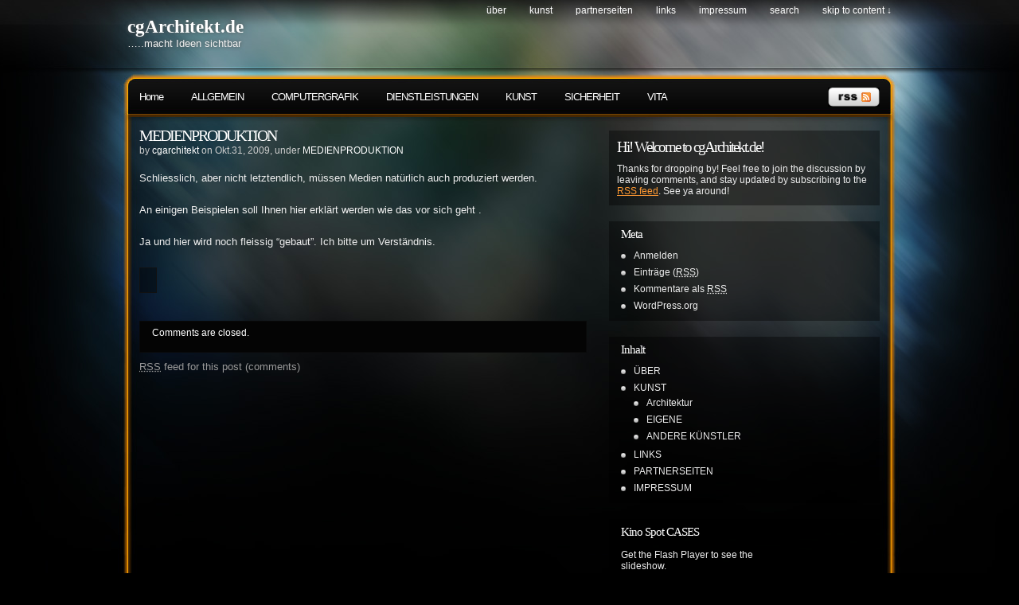

--- FILE ---
content_type: text/html; charset=UTF-8
request_url: http://www.cgarchitekt.de/wp/?p=136
body_size: 5083
content:
<!DOCTYPE html PUBLIC "-//W3C//DTD XHTML 1.0 Transitional//EN"
"http://www.w3.org/TR/xhtml1/DTD/xhtml1-transitional.dtd">

<html xmlns="http://www.w3.org/1999/xhtml" xml:lang="en" lang="en">

<head>
<meta http-equiv="Content-Type" content="text/html; charset=UTF-8"  />
<title>MEDIENPRODUKTION &laquo;  cgArchitekt.de</title>
<meta name="generator" content="WordPress 2.8.5" />
<meta name="robots" content="follow, all" />
<link rel="stylesheet" href="http://www.cgarchitekt.de/wp/wp-content/themes/pixel/style.css" type="text/css" media="screen" />
<link rel="alternate" type="application/rss+xml" title="cgArchitekt.de RSS Feed" href="http://www.cgarchitekt.de/wp/?feed=rss2" />
<link rel="pingback" href="http://www.cgarchitekt.de/wp/xmlrpc.php" />

<!-- this product is released under General Public License. Please see the attached file for details. You can also find details about the license at http://www.opensource.org/licenses/gpl-license.php -->

<!--[if lt IE 8]>
<link href="http://www.cgarchitekt.de/wp/wp-content/themes/pixel/ie.css" rel="stylesheet" type="text/css" />
<![endif]-->

<!--[if lt IE 7]>
<link href="http://www.cgarchitekt.de/wp/wp-content/themes/pixel/ie6.css" rel="stylesheet" type="text/css" />
<script src="http://ie7-js.googlecode.com/svn/version/2.0(beta3)/IE7.js" type="text/javascript"></script>
<![endif]-->

<link rel='stylesheet' id='NextGEN-css'  href='http://www.cgarchitekt.de/wp/wp-content/plugins/nextgen-gallery/css/nggallery.css?ver=1.0.0' type='text/css' media='screen' />
<link rel='stylesheet' id='thickbox-css'  href='http://www.cgarchitekt.de/wp/wp-includes/js/thickbox/thickbox.css?ver=20090514' type='text/css' media='all' />
<script type='text/javascript' src='http://www.cgarchitekt.de/wp/wp-content/themes/pixel/js/sfhover.js?ver=2.8.5'></script>
<script type='text/javascript' src='http://www.cgarchitekt.de/wp/wp-includes/js/jquery/jquery.js?ver=1.3.2'></script>
<script type='text/javascript' src='http://www.cgarchitekt.de/wp/wp-includes/js/swfobject.js?ver=2.1'></script>
<link rel="EditURI" type="application/rsd+xml" title="RSD" href="http://www.cgarchitekt.de/wp/xmlrpc.php?rsd" />
<link rel="wlwmanifest" type="application/wlwmanifest+xml" href="http://www.cgarchitekt.de/wp/wp-includes/wlwmanifest.xml" /> 
<link rel='index' title='cgArchitekt.de' href='http://www.cgarchitekt.de/wp' />
<link rel='start' title='cgArchitekt Horst Heberle trifft TD Karin Cooper von ILM' href='http://www.cgarchitekt.de/wp/?p=8' />
<link rel='prev' title='MEDIENMANAGEMENT' href='http://www.cgarchitekt.de/wp/?p=134' />
<link rel='next' title='MEDIENPLANUNG' href='http://www.cgarchitekt.de/wp/?p=138' />
<meta name="generator" content="WordPress 2.8.5" />
<script type="text/javascript" src="http://www.cgarchitekt.de/wp/wp-content/plugins/flash-video-player/swfobject.js"></script>

<!-- Start Of Script Generated By WP-PageNavi 2.11 -->
<link rel="stylesheet" href="http://www.cgarchitekt.de/wp/wp-content/plugins/pagenavi/pagenavi-css.css" type="text/css" media="screen" />
<!-- End Of Script Generated By WP-PageNavi 2.11 -->
<link id='MediaRSS' rel='alternate' type='application/rss+xml' title='NextGEN Gallery RSS Feed' href='http://www.cgarchitekt.de/wp/wp-content/plugins/nextgen-gallery/xml/media-rss.php' />

<meta name='NextGEN' content='1.3.6' />
</head>

<body>
<div id="wrapper">

<div id="header">

<div id="topright">
<ul>
  <li class="page_item page-item-7"><a href="http://www.cgarchitekt.de/wp/?page_id=7" title="ÜBER">ÜBER</a></li>
<li class="page_item page-item-4"><a href="http://www.cgarchitekt.de/wp/?page_id=4" title="KUNST">KUNST</a></li>
<li class="page_item page-item-6"><a href="http://www.cgarchitekt.de/wp/?page_id=6" title="PARTNERSEITEN">PARTNERSEITEN</a></li>
<li class="page_item page-item-151"><a href="http://www.cgarchitekt.de/wp/?page_id=151" title="LINKS">LINKS</a></li>
<li class="page_item page-item-2"><a href="http://www.cgarchitekt.de/wp/?page_id=2" title="IMPRESSUM">IMPRESSUM</a></li>
  <li><a href="#searchform">search</a></li>
  <li><a href="#main">skip to content &darr;</a></li>
</ul>
</div>
<div class="cleared"></div>

<div id="logo">
<h1><a href="http://www.cgarchitekt.de/wp">cgArchitekt.de</a></h1>
<span>&#8230;..macht Ideen sichtbar</span>
</div>

</div> <!-- Closes header -->



<div id="catnav">
<div id="toprss"><a href="http://www.cgarchitekt.de/wp/?feed=rss2"><img src="http://www.cgarchitekt.de/wp/wp-content/themes/pixel/images/rss-trans.png" alt="cgArchitekt.de" width="65" height="24" /></a></div> <!-- Closes toprss -->
<ul id="nav">
  <li><a href="http://www.cgarchitekt.de/wp">Home</a></li>
  	<li class="cat-item cat-item-1"><a href="http://www.cgarchitekt.de/wp/?cat=1" title="Alle unter ALLGEMEIN abgelegten Artikel ansehen">ALLGEMEIN</a>
</li>
	<li class="cat-item cat-item-7"><a href="http://www.cgarchitekt.de/wp/?cat=7" title="Alle unter COMPUTERGRAFIK abgelegten Artikel ansehen">COMPUTERGRAFIK</a>
<ul class='children'>
	<li class="cat-item cat-item-9"><a href="http://www.cgarchitekt.de/wp/?cat=9" title="Alle unter 3D abgelegten Artikel ansehen">3D</a>
</li>
</ul>
</li>
	<li class="cat-item cat-item-18"><a href="http://www.cgarchitekt.de/wp/?cat=18" title="Alle unter DIENSTLEISTUNGEN abgelegten Artikel ansehen">DIENSTLEISTUNGEN</a>
<ul class='children'>
	<li class="cat-item cat-item-19"><a href="http://www.cgarchitekt.de/wp/?cat=19" title="Alle unter MEDIENBERATUNG abgelegten Artikel ansehen">MEDIENBERATUNG</a>
</li>
	<li class="cat-item cat-item-22"><a href="http://www.cgarchitekt.de/wp/?cat=22" title="Alle unter MEDIENMANAGEMENT abgelegten Artikel ansehen">MEDIENMANAGEMENT</a>
</li>
	<li class="cat-item cat-item-20"><a href="http://www.cgarchitekt.de/wp/?cat=20" title="Alle unter MEDIENPLANUNG abgelegten Artikel ansehen">MEDIENPLANUNG</a>
</li>
	<li class="cat-item cat-item-21"><a href="http://www.cgarchitekt.de/wp/?cat=21" title="Alle unter MEDIENPRODUKTION abgelegten Artikel ansehen">MEDIENPRODUKTION</a>
</li>
</ul>
</li>
	<li class="cat-item cat-item-4"><a href="http://www.cgarchitekt.de/wp/?cat=4" title="Alle unter KUNST abgelegten Artikel ansehen">KUNST</a>
</li>
	<li class="cat-item cat-item-6"><a href="http://www.cgarchitekt.de/wp/?cat=6" title="Alle unter SICHERHEIT abgelegten Artikel ansehen">SICHERHEIT</a>
</li>
	<li class="cat-item cat-item-10"><a href="http://www.cgarchitekt.de/wp/?cat=10" title="Alle unter VITA abgelegten Artikel ansehen">VITA</a>
<ul class='children'>
	<li class="cat-item cat-item-11"><a href="http://www.cgarchitekt.de/wp/?cat=11" title="wie alles begann">1. ONCE UPON A TIME</a>
</li>
	<li class="cat-item cat-item-12"><a href="http://www.cgarchitekt.de/wp/?cat=12" title="Alle unter 2. DIPLOMA THESIS abgelegten Artikel ansehen">2. DIPLOMA THESIS</a>
</li>
	<li class="cat-item cat-item-14"><a href="http://www.cgarchitekt.de/wp/?cat=14" title="Alle unter 3. PLAY abgelegten Artikel ansehen">3. PLAY</a>
</li>
</ul>
</li>
</ul>
</div> <!-- Closes catnav -->

<div class="cleared"></div>

<div id="main">

<div id="contentwrapper">


<div class="topPost">
  <h2 class="topTitle"><a href="http://www.cgarchitekt.de/wp/?p=136">MEDIENPRODUKTION</a></h2>
  <p class="topMeta">by <a href="http://www.cgarchitekt.de/wp/?author=2" title="Artikel von cgarchitekt">cgarchitekt</a> on Okt.31, 2009, under <a href="http://www.cgarchitekt.de/wp/?cat=21" title="Alle Artikel in MEDIENPRODUKTION ansehen" rel="category">MEDIENPRODUKTION</a></p>
  <div class="topContent"><p>Schliesslich, aber nicht letztendlich, müssen Medien natürlich auch produziert werden.</p>
<p>An einigen Beispielen soll Ihnen hier erklärt werden wie das vor sich geht .</p>
<p>Ja und hier wird noch fleissig &#8220;gebaut&#8221;. Ich bitte um Verständnis.</p>
</div>
  <div class="cleared"></div>
  <span class="linkpages"></span><div class="cleared"></div>
  <span class="topTags"></span><div class="cleared"></div>
</div> <!-- Closes topPost -->
<br/><small></small>

<div id="comments">
<!-- WP 2.7 and above -->
	<p class="nocomments">Comments are closed.</p>
	 

</div> <!-- Closes Comment -->

<div id="extrastuff">
<span id="rssleft"><a href='http://www.cgarchitekt.de/wp/?feed=rss2&amp;p=136'><abbr title="Really Simple Syndication">RSS</abbr> feed for this post (comments)</a></span>

<span id="trackright"></span>
<div class="cleared"></div>
</div>



</div> <!-- Closes contentwrapper-->


<div id="sidebars">

<div id="sidebar_full">
<ul>

 <li>
<div id="welcome">


<h2>Hi! Welcome to cgArchitekt.de!</h2><p>Thanks for dropping by! Feel free to join the discussion by leaving comments, and stay updated by subscribing to the <a href='http://www.cgarchitekt.de/wp/?feed=rss2'>RSS feed</a>. See ya around!</p>




</div><!-- Closes welcome --> </li>

<li id="meta-2" class="sidebaritem widget_meta"><div class="sidebarbox"><h2 class="widgettitle">Meta</h2>			<ul>
						<li><a href="http://www.cgarchitekt.de/wp/wp-login.php">Anmelden</a></li>
			<li><a href="http://www.cgarchitekt.de/wp/?feed=rss2" title="Abonniere diese Seite via RSS 2.0">Einträge (<abbr title="Really Simple Syndication">RSS</abbr>)</a></li>
			<li><a href="http://www.cgarchitekt.de/wp/?feed=comments-rss2" title="Die neuesten Kommentare zu allen Beiträgen als RSS">Kommentare als <abbr title="Really Simple Syndication">RSS</abbr></a></li>
			<li><a href="http://wordpress.org/" title="Powered by WordPress - die zeitgemäße Plattform zum Veröffentlichen persönlicher Artikel.">WordPress.org</a></li>
						</ul>
</div></li><li id="pages-3" class="sidebaritem widget_pages"><div class="sidebarbox"><h2 class="widgettitle">Inhalt</h2>		<ul>
			<li class="page_item page-item-7"><a href="http://www.cgarchitekt.de/wp/?page_id=7" title="ÜBER">ÜBER</a></li>
<li class="page_item page-item-4"><a href="http://www.cgarchitekt.de/wp/?page_id=4" title="KUNST">KUNST</a>
<ul>
	<li class="page_item page-item-363"><a href="http://www.cgarchitekt.de/wp/?page_id=363" title="Architektur">Architektur</a></li>
	<li class="page_item page-item-162"><a href="http://www.cgarchitekt.de/wp/?page_id=162" title="EIGENE">EIGENE</a></li>
	<li class="page_item page-item-164"><a href="http://www.cgarchitekt.de/wp/?page_id=164" title="ANDERE KÜNSTLER">ANDERE KÜNSTLER</a></li>
</ul>
</li>
<li class="page_item page-item-151"><a href="http://www.cgarchitekt.de/wp/?page_id=151" title="LINKS">LINKS</a></li>
<li class="page_item page-item-6"><a href="http://www.cgarchitekt.de/wp/?page_id=6" title="PARTNERSEITEN">PARTNERSEITEN</a></li>
<li class="page_item page-item-2"><a href="http://www.cgarchitekt.de/wp/?page_id=2" title="IMPRESSUM">IMPRESSUM</a></li>
		</ul>
		</div></li><li id="slideshow" class="sidebaritem widget_slideshow"><div class="sidebarbox"><h2 class="widgettitle">Kino Spot CASES</h2>
<div class="ngg-widget-slideshow" id="sbsl2_1" style="width:220px; height:150px;">
<a href="http://www.macromedia.com/go/getflashplayer">Get the Flash Player</a> to see the slideshow.
</div>
<script type="text/javascript" defer="defer">
<!--
//<![CDATA[
var sbsl2_1 = {
	params : {
		wmode : "opaque"},
	flashvars : {
		file : "http://www.cgarchitekt.de/wp/wp-content/plugins/nextgen-gallery/xml/imagerotator.php?gid=2",
		shownavigation : "false",
		rotatetime : "10",
		backcolor : "0x000000",
		frontcolor : "0xFFFFFF",
		lightcolor : "0xCC0000",
		width : "220",
		height : "150"},
	attr : {
		styleclass : "slideshow-widget"},
	start : function() {
		swfobject.embedSWF("http://www.cgarchitekt.de/wp/wp-content/uploads/imagerotator.swf", "sbsl2_1", "220", "150", "7.0.0", false, this.flashvars, this.params , this.attr );
	}
}
sbsl2_1.start();
//]]>
-->
</script></div></li>
</ul>
</div><!-- Closes Sidebar_full -->


<div id="sidebar_left">
<ul>
<li id="calendar-2" class="sidebaritem widget_calendar"><div class="sidebarbox"><h2 class="widgettitle">Kalender</h2><div id="calendar_wrap"><table id="wp-calendar" summary="Kalender">
	<caption>Januar 2026</caption>
	<thead>
	<tr>
		<th abbr="Montag" scope="col" title="Montag">M</th>
		<th abbr="Dienstag" scope="col" title="Dienstag">D</th>
		<th abbr="Mittwoch" scope="col" title="Mittwoch">M</th>
		<th abbr="Donnerstag" scope="col" title="Donnerstag">D</th>
		<th abbr="Freitag" scope="col" title="Freitag">F</th>
		<th abbr="Samstag" scope="col" title="Samstag">S</th>
		<th abbr="Sonntag" scope="col" title="Sonntag">S</th>
	</tr>
	</thead>

	<tfoot>
	<tr>
		<td abbr="Dezember" colspan="3" id="prev"><a href="http://www.cgarchitekt.de/wp/?m=200912" title="Zeige Artikel für Dezember 2009">&laquo; Dez</a></td>
		<td class="pad">&nbsp;</td>
		<td colspan="3" id="next" class="pad">&nbsp;</td>
	</tr>
	</tfoot>

	<tbody>
	<tr>
		<td colspan="3" class="pad">&nbsp;</td><td>1</td><td>2</td><td>3</td><td>4</td>
	</tr>
	<tr>
		<td>5</td><td>6</td><td>7</td><td>8</td><td>9</td><td id="today">10</td><td>11</td>
	</tr>
	<tr>
		<td>12</td><td>13</td><td>14</td><td>15</td><td>16</td><td>17</td><td>18</td>
	</tr>
	<tr>
		<td>19</td><td>20</td><td>21</td><td>22</td><td>23</td><td>24</td><td>25</td>
	</tr>
	<tr>
		<td>26</td><td>27</td><td>28</td><td>29</td><td>30</td><td>31</td>
		<td class="pad" colspan="1">&nbsp;</td>
	</tr>
	</tbody>
	</table></div></div></li><li id="categories-3" class="sidebaritem widget_categories"><div class="sidebarbox"><h2 class="widgettitle">Kategorien</h2><select name='cat' id='cat' class='postform' >
	<option value='-1'>Kategorie auswählen</option>
	<option class="level-0" value="1">ALLGEMEIN</option>
	<option class="level-0" value="7">COMPUTERGRAFIK</option>
	<option class="level-1" value="9">&nbsp;&nbsp;&nbsp;3D</option>
	<option class="level-0" value="18">DIENSTLEISTUNGEN</option>
	<option class="level-1" value="19">&nbsp;&nbsp;&nbsp;MEDIENBERATUNG</option>
	<option class="level-1" value="22">&nbsp;&nbsp;&nbsp;MEDIENMANAGEMENT</option>
	<option class="level-1" value="20">&nbsp;&nbsp;&nbsp;MEDIENPLANUNG</option>
	<option class="level-1" value="21">&nbsp;&nbsp;&nbsp;MEDIENPRODUKTION</option>
	<option class="level-0" value="4">KUNST</option>
	<option class="level-0" value="6">SICHERHEIT</option>
	<option class="level-0" value="10">VITA</option>
	<option class="level-1" value="11">&nbsp;&nbsp;&nbsp;1. ONCE UPON A TIME</option>
	<option class="level-1" value="12">&nbsp;&nbsp;&nbsp;2. DIPLOMA THESIS</option>
	<option class="level-1" value="14">&nbsp;&nbsp;&nbsp;3. PLAY</option>
</select>

<script type='text/javascript'>
/* <![CDATA[ */
	var dropdown = document.getElementById("cat");
	function onCatChange() {
		if ( dropdown.options[dropdown.selectedIndex].value > 0 ) {
			location.href = "http://www.cgarchitekt.de/wp/?cat="+dropdown.options[dropdown.selectedIndex].value;
		}
	}
	dropdown.onchange = onCatChange;
/* ]]> */
</script>

</div></li></ul>

</div> <!-- Closes Sidebar_left -->

<div id="sidebar_right">

<ul>

<li>
<div class="sidebarbox">
<h2>Meta</h2>
<ul>
    <li><a href="http://www.cgarchitekt.de/wp/wp-login.php">Anmelden</a></li>
  <li><a href="http://validator.w3.org/check/referer" title="This page validates as XHTML 1.0 Transitional">Valid <abbr title="eXtensible HyperText Markup Language">XHTML</abbr></a></li>
  </ul>
</div>
</li>

</ul>

</div> <!-- Closes Sidebar_right -->


<div class="cleared"></div>
</div> <!-- Closes Sidebars --><div class="cleared"></div>

</div><!-- Closes Main -->


<div id="morefoot">

<div class="col1">
<h3>Looking for something?</h3>
<p>Use the form below to search the site:</p>
<form method="get" id="searchform" action="http://www.cgarchitekt.de/wp/">
<p>
<input type="text" value="Search keywords" name="s" id="searchbox" onfocus="this.value=''"/>
<input type="submit" class="submitbutton" value="Find it" />
</p>
</form><p>Still not finding what you're looking for? Drop a comment on a post or contact us so we can take care of it!</p>
</div>

<div class="col2">
<h3>Blogroll</h3><p>A few highly recommended websites...</p><ul><li><a href="http://www.cases.lu" rel="friend met colleague neighbor" title="CASES Cyberworld Awareness Security Enhancement Structures" target="_blank">Sicherheit in der Informationstechnologie</a></li>
<li><a href="http://www.bee-secure.lu" rel="contact met co-worker colleague neighbor" target="_blank">Sicherheit in der Informationstechnologie</a></li>
</ul>
</div>

<div class="col3">
<h3>Archives</h3><p>All entries, chronologically...</p><ul>	<li><a href='http://www.cgarchitekt.de/wp/?m=200912' title='Dezember 2009'>Dezember 2009</a></li>
	<li><a href='http://www.cgarchitekt.de/wp/?m=200911' title='November 2009'>November 2009</a></li>
	<li><a href='http://www.cgarchitekt.de/wp/?m=200910' title='Oktober 2009'>Oktober 2009</a></li>
	<li><a href='http://www.cgarchitekt.de/wp/?m=200808' title='August 2008'>August 2008</a></li>
	<li><a href='http://www.cgarchitekt.de/wp/?m=200805' title='Mai 2008'>Mai 2008</a></li>
	<li><a href='http://www.cgarchitekt.de/wp/?m=200803' title='März 2008'>März 2008</a></li>
	<li><a href='http://www.cgarchitekt.de/wp/?m=200710' title='Oktober 2007'>Oktober 2007</a></li>
	<li><a href='http://www.cgarchitekt.de/wp/?m=200706' title='Juni 2007'>Juni 2007</a></li>
	<li><a href='http://www.cgarchitekt.de/wp/?m=200705' title='Mai 2007'>Mai 2007</a></li>
 </ul>
</div>

<div class="cleared"></div>
</div><!-- Closes morefoot -->



<div id="footer">
<div id="footerleft">
<p>Powered by <a href="http://www.wordpress.org/">WordPress</a>. Theme: <a href="http://85ideas.com/public-releases/wordpress-theme-pixel/" title="Pixel">Pixel</a>. Sweet icons by <a href="http://famfamfam.com/">famfamfam</a>. <a href="#main">Back to top &uarr;</a></p>
</div>

<div id="footerright">
<a href="http://wordpress.org" title="WordPress platform" ><img src="http://www.cgarchitekt.de/wp/wp-content/themes/pixel/images/wpfooter-trans.png" alt="WordPress" width="34" height="34" /></a>
</div>

<div class="cleared"></div>
<script type='text/javascript' src='http://www.cgarchitekt.de/wp/wp-includes/js/thickbox/thickbox.js?ver=3.1-20090123'></script>

<script type="text/javascript">tb_pathToImage = "http://www.cgarchitekt.de/wp/wp-includes/js/thickbox/loadingAnimation.gif";tb_closeImage = "http://www.cgarchitekt.de/wp/wp-includes/js/thickbox/tb-close.png";</script>
</div><!-- Closes footer -->

</div><!-- Closes wrapper -->

</body>
</html>

--- FILE ---
content_type: text/css
request_url: http://www.cgarchitekt.de/wp/wp-content/themes/pixel/style.css
body_size: 3330
content:
/*  
Theme Name: Pixel
Theme URI: http://85ideas.com/public-releases/wordpress-theme-pixel/
Description: Dark WP theme with 2-3 column layout, dropdown categories menu, multiple widget-ready placement and Feedburner email form integrated, easy to customize. Enjoy!
Author: Sam @ 85ideas.com
Author URI: http://85ideas.com/
Version: 2.0.2
Tags: black, blue, three-columns, two-columns, threaded-comments, fixed-width, theme-options, right-sidebar, sticky-post
.
Released under <a href="http://www.opensource.org/licenses/gpl-license.php">GPL</a>.
.
*/

/* Defaults */

* {
  margin: 0;
  padding: 0;
  }
:focus {
  outline:0;
  }
h1, h2, h3, h4, h5, h6, p {
  margin: 0;
  padding: 10px 0;
  }

h1, h2, h3, h4, h5, h6 {
  font-family: Verdana;
  }

hr {
  color: #333;
  border: 1px solid #121212;
  }

pre {
  height: auto; 
  overflow-x:scroll;
  }

fieldset {
  margin: 0;
  padding: 0; 
  border: 0;
  }

dd {
  padding-left: 15px;
  }


p {
  font-size: 9pt;
  }

a {
  color: #6598b8;
  text-decoration: none;
  }

a:hover {
  color: #222;
  text-decoration: underline;
  }

a img {
  border: none;  
  }

blockquote {
  background: #070707;
  border: 1px solid #060606;
  padding: 5px 15px;
  margin: 10px 10px 5px 15px;
  font-style: italic;
  color: #fff;
  }

code {
  color: #3366cc;
  font-style: italic;
  }

strong {
  font-size: 110%;
  }

body {
  text-align: center;
  margin: 0;
  padding: 0 0 15px 0;
  font-family: trebuchet ms, arial, helvetica, sans-serif;
  background: #000 url(images/bgbody.jpg) top center no-repeat;
  color: #eee;
  }


/* Header and wrapper */
#wrapper {
  margin: 0 auto;
  width: 960px;
  text-align: left;
  padding: 0;
  }

#header {
  padding: 0;
  margin: 0;
  height: 80px;
  text-shadow: 0 0 4px #555;
  }

#header #topright {
  text-align: right;
  float: right;
  width: 930px;
  margin: 3px 0 0 0;
}
#header #topright ul {
  list-style: none;
  padding: 0;
  margin: 0;
  }
#header #topright li {
  display: inline;
  }
#header #topright li a {
  color: #fff;
  font-size: 9pt;
  padding: 0 0 0 25px;
  text-transform: lowercase;
  }
#header #topright li a:hover {
  color: #ccc;
  text-decoration: none;
  }

#header #logo {
  margin: 0;
  padding: 0;
}
#header h1 {
  padding: 0;
  margin: 0;
  }
#header h1 a {
  color: #fff;
  font-size: 17pt;
  text-decoration: none;
  }
#header h1 a:hover {
  color: #eee;
  text-decoration: none;
  }
#header span {
  padding: 0;
  color: #eee;
  font-size: 10pt;
  }


/* Menu */

#catnav {
  margin: 20px 0 0 0;
  padding: 0;
  clear: both;
  height: 44px;
  width: 960px;
  }

#nav {
  list-style: none;
  margin: 0;
  padding: 0;
  }
	
#nav ul {
  margin: 0;
  padding: 0;
  }

#nav li {
  float: left;
  margin: 0;
  padding: 0;
  }

#nav a {
  display: block;
  line-height: 44px;
  margin: 0;
  padding: 0 20px 0 15px;
  font-size: 10pt;
  color: #fff;
  letter-spacing: -1px;
  }

#nav li a:hover {
  color: #6598b8;
  text-decoration: none;
  display: block;
  }

#nav li ul {
  list-style: none;
  position: absolute;
  width: 150px;
  left: -999em;
  }

#nav li:hover ul, #nav li.sfhover ul {
  left: auto;
  }
	
#nav li li {
  float: left;
  margin: 0;
  padding: 0;
  width: 150px;
  }
	
#nav li li a {
  width: 150px;
  height: 24px;
  line-height: 24px;
  color: #fff;
  border-top: 1px solid #131f27;
  background: #040404;
  margin: 0;
  padding: 5px 20px 5px 15px;
  }
	
#nav li li a:hover {
  border-top: 1px solid #131f27;
  background: #000;
  padding: 5px 20px 5px 15px;
  }

#nav li:hover, #nav li.sfhover { /* prevents IE7 drop-down menu bug (focus on a page element prevents nested menus from disappearing) */
  position: static;
  }

#toprss {
  float: right;
  margin: 10px 15px 0 0;
  display: inline;
  width: 65px;
  line-height: 41px;
  }



/* Top Content */

#main {
  margin: 5px 15px 0 15px;
  clear: both;
  width: 930px;
  padding-bottom: 5px;
  }
#contentwrapper {
  float:left;
  width: 560px;
  margin: 0 0 15px 0;
  padding: 0;
  }
#contentwrapper2 {
  float:left;
  width: 900px;  margin: 0 0 15px 0;
  padding: 0;
  }
#contentwrapper .pageTitle, #contentwrapper2 .pageTitle {
  margin: 15px 0 10px 0;
  font-size: 14pt;
  letter-spacing: -1px;
  color: #fff;
  font-weight: normal;
  background: url(images/bg-trans.png) repeat;
  padding: 5px;
  }
.topPost {
  margin: 0;
  padding: 0;
  font-size: 9pt;
  }
.topPost h2.topTitle a {
  font-size: 15pt;
  font-weight: normal;
  color: #fff;
  letter-spacing: -2px;
  }
.topPost h2.topTitle a:hover {
  text-decoration: none;
  color: #abd1ea;
  }
.topPost p.topMeta {
  padding: 0;
  margin: -10px 0 0 0;
  font-size: 9pt;
  color: #cdcdcd;  
  }
.topPost p.topMeta a {
  text-decoration: none;
  color: #fff;
  }
.topPost p.topMeta a:hover {
  color: #ccc;
  text-decoration: underline;
  }
.topPost div.topContent {
  font-size: 9pt;
  color: #efefef;
  margin: 8px 0;
  }
.topPost div.topContent p {
  font-size: 1.05em;
  line-height: 1.6em;
  }
.topPost div.topContent a {
  text-decoration: underline;
  color: #fff;
  }
.topPost div.topContent a:hover {
  text-decoration: underline;
  color: #ff9933;
  }

.topPost div.topContent ul, .topPost div.topContent ol {
  padding: 0 0 0 30px;
  }
.topPost div.topContent ul li, .topPost div.topContent ol li {
  font-size: 1.05em;
  color: #eee;
  }
.topPost span.topComments, .topPost span.topMore, .topPost span.topTags {
  font-size: 9pt;
  font-style: italic;
  background: url(images/bg-trans.png) repeat;
  padding: 8px 10px;
  margin-right: 5px;
  line-height: 27pt;
  color: #fff;
  border: 1px solid #111;
  }
.topPost span.linkpages {
  font-size: 9pt;
  font-style: italic;
  color: #fff;
  margin-bottom: 10px; display:block;
  }
.topPost span.linkpages a:hover {
  color: #ddd;
  }
.topPost span.topComments:hover, .topPost span.topMore:hover, .topPost span.topTags:hover {
  background: #040404;
  }
.topPost span.topComments a {
  color: #fff;
  background: url(images/comments.gif) left no-repeat;
  padding-left: 20px;
  line-height: 27pt;
  vertical-align: middle;
  }
.topPost span.topMore a {
  color: #fff;
  background: url(images/more.gif) left no-repeat;
  padding-left: 20px;
  line-height: 27pt;
  vertical-align: middle;
  }
.topPost span.topTags em {
  background: url(images/tags.gif) left no-repeat;
  padding-left: 20px;
  line-height: 27pt;
  vertical-align: middle;
  color: #0a0a0a;
  }
.topPost span.topTags a {
  color: #fff;
  line-height: 27pt;
  vertical-align: middle;
  }
.topPost span.topComments a:hover, .topPost span.topMore a:hover, .topPost span.topTags a:hover {
  color: #fff;
  text-decoration: underline;
  }

#nextprevious {
  margin: 10px 0 5px 0;
  }
#nextprevious a {
  color: #eee;
  text-transform: lowercase;
  border: 1px solid #111;
  padding: 5px 8px;
  font-size: 10pt;
  line-height: 1.4em;
  }
#nextprevious a:hover {
  color: #fff;
  }


/* Comments */

#comments {
  margin-bottom: 10px;
  margin-top: 15px;
  background: #040404;
  width: 530px; /* fixes bug in IE7 where putting focus on the text makes it disappear behind the background. yeah, weird. they call it a dimensional bug. */
  border: 1px solid #090909;
  padding: 0px 15px 10px 15px;
  color: #fff;
  }
#comments h3 {
  font-size: 10pt;
  font-weight: normal;
  color: #fff;
  margin: 15px 0;
  padding: 0;
  }
#comments p a {
  color: #6598b8;
  }
#comments p a:hover {
  color: #fff;
  }
#comments p {
  padding:0;
  margin: 7px 0;
  }
ul.commentlist, ul.trackback  {
  list-style-type: none;
  margin: 10px 0;
  font-size: 9pt;
  }
.commentlist li, .trackback li {
  margin: 10px 0 15px 0;
  padding: 10px;
  background: #080808;
  border: 1px solid #040404;
  list-style-type: none;
  }
.commentlist li.alt {
  background: #000;
  border: 1px solid #020202;
  border: none;
  margin-top:10px;
  }
.commentlist li.cleared {
  background: transparent;
  border: none;
  }
.commentlist a:hover {
  color: #eee;
  }
.commentlist a.gravatar {
  float: left;
  margin: 0 15px 10px 0;
  width: 60px;
  }
.commentlist .commentbody {
  margin: 0;
  padding: 0;
  }
.commentlist .commentbody p a {
  text-decoration: underline;
  }
.commentlist cite {
  font-size: 10pt;
  font-style: normal;
  color: #ddd;
  }
.commentlist small.commentmetadata a {
  color: #666;
  }
.commentlist p {
  color: #dedede;
  }
#respond {
  clear: both;
  margin-top: 15px;
  }
textarea#comment {
  width: 450px;
  background: #fff;
  color: #111;
  padding: 10px;
  }
#comments #submit {
  margin: 0;
  }
#extrastuff a {color:#999; font-size:0.8em;}
#extrastuff a:hover {color:#6598b8; text-decoration:none;}
#extrastuff #rssleft {float:left; width:250px;}
#extrastuff #trackright {float:right; width:180px; text-align:right;}


/* Welcome section */

#main #welcome {
  margin: 0 0 20px 0;
  padding: 0 0 5px 0;
  background: url(images/bg-trans.png) repeat;
  }
#main #welcome h2 {
  font-size: 14pt;
  font-weight: normal;

  color: #fff;
  letter-spacing: -2px;
  margin: 0 10px;
  padding: 10px 0 3px 0;
  }
#main #welcome p {
  font-size: 9pt;
  color: #eee;  
  margin: 0 10px;
  padding: 6px 0;
  }
#main #welcome a {
  text-decoration: underline;
  color: #ff9933;
  }
#main #welcome a:hover {
  color: #6598b8;
  }
#main #welcome form {
  margin: -5px 0 0 0;
  background: transparent; /* required for IE */
  }
#main #welcome #feedbox {
  border: 1px solid #ccc;
  padding: 2px 1px;
  width: 180px;
  }
.submitbutton {
  margin: -5px 0 0 5px;
  background: #010101;
  color: #fff;
  font-size: 8pt;
  padding: 3px 6px;
  vertical-align: middle;
  border: 1px solid #111;
  }
.submitbutton:hover {
  cursor: pointer;
  background: #050505;
  }


/* Sidebars */
#sidebars {
  margin: 15px 0 0 0;
  float: right;
  width: 340px;
  color: #eee;
  }
#sidebars .sidebarbox {
  background: url(images/bg-trans.png) repeat;
  padding: 8px 15px;
  }

#sidebar_full {
  padding: 0;
  margin: 0;
  }

#sidebar_left {
  float: left;
  width: 160px;
  }

#sidebar_right {
  float: right;
  width: 160px;
  }

#sidebars h2 {
  margin: 0;
  padding: 0 0 8px 0;
  font-weight: normal;
  font-size: 11pt;
  color: #fff;
  letter-spacing: -1px;
  }

#sidebars table {
  width: 130px;
  }

#sidebars ul {
  margin: 0;
  padding: 0 0 5px 0;
  }

#sidebars li {
  margin-bottom: 20px;
  list-style: none;
  font-size: 9pt;
  }

#sidebars li ul {
  padding: 0;
  }

#sidebars ul ul li {
  margin: 0;
  padding: 2px 2px 2px 16px;
  color: #eee;
  background: url(images/bullet.gif) left 8px no-repeat;
  line-height: 17px; /* Required for cross-browser consistency; cross-browser defaults vary. */
  }

#sidebars a {
  display: inline;
  color: #eee;
  }
#sidebars a:hover {
  color: #6598b8;
  text-decoration: underline;
  }

#sidebars p {
  padding: 2px 0;
  font-size: 9pt;
  color: #eee;
  }

#tag_cloud a {
  display: inline;
  }

#sidebars ul.children li {border-bottom:none;}
#sidebars ul.children {margin-bottom:0;}



/* Before footer */

#morefoot {
  background: #000 url(images/bggrad.jpg) top left repeat-x;
  border: 1px solid #070707;
  padding: 15px;
  color: #dfdfdf;
  margin: 0 0 10px 0;
  }
#morefoot p {
  margin: 5px 0;
  padding: 5px 0;
  }
#morefoot ul {
  list-style-type: none;
  margin-top: 5px;
  }
#morefoot ul li, #morefoot p {
  font-size: 9pt;
  }
#morefoot a {
  text-decoration: underline;
  color: #ddd;
  }
#morefoot a:hover {
  text-decoration: underline;
  color: #6598b8;
  }
#morefoot h3 {
  font-size: 12pt;
  font-weight: normal;
  color: #dfdfdf;
  letter-spacing: -1px;
  border-bottom: 1px dotted #444;
  margin: 0;
  padding: 0 0 2px 0;
  }
#morefoot #searchbox {
  padding: 1px;
  width: 180px;
  }
#morefoot .col1 {
  float: left;
  width: 340px;
  }
#morefoot .col2 {
  margin: 0 25px;
  }
#morefoot .col2, #morefoot .col3 {
  float: left;
  width: 260px;
  }
#morefoot li {
  padding-left: 20px;
  margin-bottom: 5px;
  background: url(images/more.gif) left 2px no-repeat;
  line-height: 17px; /* Required for cross-browser consistency; cross-browser defaults vary. */
  }


/* footer*/
#footer {
  clear: both;
  background: #000;
  border: 1px solid #070707;
  padding: 15px 15px 10px 15px;
  }
#footer p {
  font-size: 9pt;
  color: #bbb;
  padding: 0;
  }
#footer a {
  color: #bbb;
  text-decoration:none;
  }
#footer a:hover {
  color: #fff;
  }
#footerleft {
  float: left;
  width: 500px;
  }
#footerright {
  float: right;
  width: 300px;
  text-align: right;
  }



/* Misc */

.highlight {
  color: #222;
  font-weight: bold;
  }

.cleared {
  margin: 0;
  padding: 0;
  clear: both;
  }

.alignleft {
  float: left;
  margin: 10px 15px 5px 0;
  }
.alignright {
  float: right;
  margin: 10px 0 5px 15px;
  }
.aligncenter,
div.aligncenter {
  margin: 10px auto;
  text-align: center;
  display: block;
  }

img.alignleft {
  float: left;
  margin: 10px 15px 5px 0;
  }
img.alignright {
  float: right;
  margin: 10px 0 5px 15px;
  }
img.aligncenter {
  margin: 10px auto;
  text-align: center;
  display: block;
  }

.wp-caption {
  border: 1px solid #ddd;
  text-align: center;
  background-color: #f3f3f3;
  padding-top: 4px;

  /* optional rounded corners for browsers that support it */
  -moz-border-radius: 3px;
  -khtml-border-radius: 3px;
  -webkit-border-radius: 3px;
  border-radius: 3px;
  }

.wp-caption img {
  margin: 0;
  padding: 0;
  border: none;
  }

.wp-caption p.wp-caption-text {
  font-size: 11px;
  line-height: 17px;
  padding: 0 4px 5px;
  margin: 0;
  color: #111;
  }





--- FILE ---
content_type: text/css
request_url: http://www.cgarchitekt.de/wp/wp-content/plugins/pagenavi/pagenavi-css.css
body_size: 400
content:
/*
+----------------------------------------------------------------+
|																							|
|	WordPress 2.1 Plugin: WP-PageNavi 2.11									|
|	Copyright (c) 2007 Lester "GaMerZ" Chan									|
|																							|
|	File Written By:																	|
|	- Lester "GaMerZ" Chan															|
|	- http://www.lesterchan.net													|
|																							|
|	File Information:																	|
|	- Page Navigation CSS Style													|
|	- wp-content/plugins/pagenavi/pagenavi-css.css						|
|																							|
+----------------------------------------------------------------+
*/


.wp-pagenavi a, .wp-pagenavi a:link, .wp-pagenavi a:active {
	padding: 2px 4px 2px 4px;
	margin: 2px;
	text-decoration: none;

	color: #869AA0;
	background-color: #232222;
}
.wp-pagenavi a:hover {

	color: #999900;
	background-color: #232222;
}
.wp-pagenavi span.pages {
	padding: 2px 4px 2px 4px;
	margin: 2px 2px 2px 2px;
	color: #869AA0;

	background-color: #232222;
}
.wp-pagenavi span.current {
	padding: 2px 4px 2px 4px;
	margin: 2px;
	font-weight: bold;

	color: #869AA0;
	background-color: #232222;
}
.wp-pagenavi span.extend {
	padding: 2px 4px 2px 4px;
	margin: 2px;

	color: #869AA0;
	background-color: #232222;
}

--- FILE ---
content_type: text/javascript
request_url: http://www.cgarchitekt.de/wp/wp-includes/js/thickbox/thickbox.js?ver=3.1-20090123
body_size: 3729
content:
/*
 * Thickbox 3.1 - One Box To Rule Them All.
 * By Cody Lindley (http://www.codylindley.com)
 * Copyright (c) 2007 cody lindley
 * Licensed under the MIT License: http://www.opensource.org/licenses/mit-license.php
*/
		  
var tb_pathToImage = "../wp-includes/js/thickbox/loadingAnimation.gif";
var tb_closeImage = "../wp-includes/js/thickbox/tb-close.png";

/*!!!!!!!!!!!!!!!!! edit below this line at your own risk !!!!!!!!!!!!!!!!!!!!!!!*/

//on page load call tb_init
jQuery(document).ready(function(){   
	tb_init('a.thickbox, area.thickbox, input.thickbox');//pass where to apply thickbox
	imgLoader = new Image();// preload image
	imgLoader.src = tb_pathToImage;
});

//add thickbox to href & area elements that have a class of .thickbox
function tb_init(domChunk){
	jQuery(domChunk).click(function(){
	var t = this.title || this.name || null;
	var a = this.href || this.alt;
	var g = this.rel || false;
	tb_show(t,a,g);
	this.blur();
	return false;
	});
}

function tb_show(caption, url, imageGroup) {//function called when the user clicks on a thickbox link

	try {
		if (typeof document.body.style.maxHeight === "undefined") {//if IE 6
			jQuery("body","html").css({height: "100%", width: "100%"});
			jQuery("html").css("overflow","hidden");
			if (document.getElementById("TB_HideSelect") === null) {//iframe to hide select elements in ie6
				jQuery("body").append("<iframe id='TB_HideSelect'></iframe><div id='TB_overlay'></div><div id='TB_window'></div>");
				jQuery("#TB_overlay").click(tb_remove);
			}
		}else{//all others
			if(document.getElementById("TB_overlay") === null){
				jQuery("body").append("<div id='TB_overlay'></div><div id='TB_window'></div>");
				jQuery("#TB_overlay").click(tb_remove);
			}
		}
		
		if(tb_detectMacXFF()){
			jQuery("#TB_overlay").addClass("TB_overlayMacFFBGHack");//use png overlay so hide flash
		}else{
			jQuery("#TB_overlay").addClass("TB_overlayBG");//use background and opacity
		}
		
		if(caption===null){caption="";}
		jQuery("body").append("<div id='TB_load'><img src='"+imgLoader.src+"' /></div>");//add loader to the page
		jQuery('#TB_load').show();//show loader
		
		var baseURL;
	   if(url.indexOf("?")!==-1){ //ff there is a query string involved
			baseURL = url.substr(0, url.indexOf("?"));
	   }else{ 
	   		baseURL = url;
	   }
	   
	   var urlString = /\.jpg$|\.jpeg$|\.png$|\.gif$|\.bmp$/;
	   var urlType = baseURL.toLowerCase().match(urlString);

		if(urlType == '.jpg' || urlType == '.jpeg' || urlType == '.png' || urlType == '.gif' || urlType == '.bmp'){//code to show images
				
			TB_PrevCaption = "";
			TB_PrevURL = "";
			TB_PrevHTML = "";
			TB_NextCaption = "";
			TB_NextURL = "";
			TB_NextHTML = "";
			TB_imageCount = "";
			TB_FoundURL = false;
			if(imageGroup){
				TB_TempArray = jQuery("a[rel="+imageGroup+"]").get();
				for (TB_Counter = 0; ((TB_Counter < TB_TempArray.length) && (TB_NextHTML === "")); TB_Counter++) {
					var urlTypeTemp = TB_TempArray[TB_Counter].href.toLowerCase().match(urlString);
						if (!(TB_TempArray[TB_Counter].href == url)) {						
							if (TB_FoundURL) {
								TB_NextCaption = TB_TempArray[TB_Counter].title;
								TB_NextURL = TB_TempArray[TB_Counter].href;
								TB_NextHTML = "<span id='TB_next'>&nbsp;&nbsp;<a href='#'>Next &gt;</a></span>";
							} else {
								TB_PrevCaption = TB_TempArray[TB_Counter].title;
								TB_PrevURL = TB_TempArray[TB_Counter].href;
								TB_PrevHTML = "<span id='TB_prev'>&nbsp;&nbsp;<a href='#'>&lt; Prev</a></span>";
							}
						} else {
							TB_FoundURL = true;
							TB_imageCount = "Image " + (TB_Counter + 1) +" of "+ (TB_TempArray.length);											
						}
				}
			}

			imgPreloader = new Image();
			imgPreloader.onload = function(){		
			imgPreloader.onload = null;
				
			// Resizing large images - orginal by Christian Montoya edited by me.
			var pagesize = tb_getPageSize();
			var x = pagesize[0] - 150;
			var y = pagesize[1] - 150;
			var imageWidth = imgPreloader.width;
			var imageHeight = imgPreloader.height;
			if (imageWidth > x) {
				imageHeight = imageHeight * (x / imageWidth); 
				imageWidth = x; 
				if (imageHeight > y) { 
					imageWidth = imageWidth * (y / imageHeight); 
					imageHeight = y; 
				}
			} else if (imageHeight > y) { 
				imageWidth = imageWidth * (y / imageHeight); 
				imageHeight = y; 
				if (imageWidth > x) { 
					imageHeight = imageHeight * (x / imageWidth); 
					imageWidth = x;
				}
			}
			// End Resizing
			
			TB_WIDTH = imageWidth + 30;
			TB_HEIGHT = imageHeight + 60;
			jQuery("#TB_window").append("<a href='' id='TB_ImageOff' title='Close'><img id='TB_Image' src='"+url+"' width='"+imageWidth+"' height='"+imageHeight+"' alt='"+caption+"'/></a>" + "<div id='TB_caption'>"+caption+"<div id='TB_secondLine'>" + TB_imageCount + TB_PrevHTML + TB_NextHTML + "</div></div><div id='TB_closeWindow'><a href='#' id='TB_closeWindowButton' title='Close'><img src='" + tb_closeImage + "' /></a></div>"); 		
			
			jQuery("#TB_closeWindowButton").click(tb_remove);
			
			if (!(TB_PrevHTML === "")) {
				function goPrev(){
					if(jQuery(document).unbind("click",goPrev)){jQuery(document).unbind("click",goPrev);}
					jQuery("#TB_window").remove();
					jQuery("body").append("<div id='TB_window'></div>");
					tb_show(TB_PrevCaption, TB_PrevURL, imageGroup);
					return false;	
				}
				jQuery("#TB_prev").click(goPrev);
			}
			
			if (!(TB_NextHTML === "")) {		
				function goNext(){
					jQuery("#TB_window").remove();
					jQuery("body").append("<div id='TB_window'></div>");
					tb_show(TB_NextCaption, TB_NextURL, imageGroup);				
					return false;	
				}
				jQuery("#TB_next").click(goNext);
				
			}

			document.onkeydown = function(e){ 	
				if (e == null) { // ie
					keycode = event.keyCode;
				} else { // mozilla
					keycode = e.which;
				}
				if(keycode == 27){ // close
					tb_remove();
				} else if(keycode == 190){ // display previous image
					if(!(TB_NextHTML == "")){
						document.onkeydown = "";
						goNext();
					}
				} else if(keycode == 188){ // display next image
					if(!(TB_PrevHTML == "")){
						document.onkeydown = "";
						goPrev();
					}
				}	
			};
			
			tb_position();
			jQuery("#TB_load").remove();
			jQuery("#TB_ImageOff").click(tb_remove);
			jQuery("#TB_window").css({display:"block"}); //for safari using css instead of show
			};
			
			imgPreloader.src = url;
		}else{//code to show html
			
			var queryString = url.replace(/^[^\?]+\??/,'');
			var params = tb_parseQuery( queryString );

			TB_WIDTH = (params['width']*1) + 30 || 630; //defaults to 630 if no paramaters were added to URL
			TB_HEIGHT = (params['height']*1) + 40 || 440; //defaults to 440 if no paramaters were added to URL
			ajaxContentW = TB_WIDTH - 30;
			ajaxContentH = TB_HEIGHT - 45;
			
			if(url.indexOf('TB_iframe') != -1){// either iframe or ajax window		
					urlNoQuery = url.split('TB_');
					jQuery("#TB_iframeContent").remove();
					if(params['modal'] != "true"){//iframe no modal
						jQuery("#TB_window").append("<div id='TB_title'><div id='TB_ajaxWindowTitle'>"+caption+"</div><div id='TB_closeAjaxWindow'><a href='#' id='TB_closeWindowButton' title='Close'><img src='" + tb_closeImage + "' /></a></div></div><iframe frameborder='0' hspace='0' src='"+urlNoQuery[0]+"' id='TB_iframeContent' name='TB_iframeContent"+Math.round(Math.random()*1000)+"' onload='tb_showIframe()' style='width:"+(ajaxContentW + 29)+"px;height:"+(ajaxContentH + 17)+"px;' > </iframe>");
					}else{//iframe modal
					jQuery("#TB_overlay").unbind();
						jQuery("#TB_window").append("<iframe frameborder='0' hspace='0' src='"+urlNoQuery[0]+"' id='TB_iframeContent' name='TB_iframeContent"+Math.round(Math.random()*1000)+"' onload='tb_showIframe()' style='width:"+(ajaxContentW + 29)+"px;height:"+(ajaxContentH + 17)+"px;'> </iframe>");
					}
			}else{// not an iframe, ajax
					if(jQuery("#TB_window").css("display") != "block"){
						if(params['modal'] != "true"){//ajax no modal
						jQuery("#TB_window").append("<div id='TB_title'><div id='TB_ajaxWindowTitle'>"+caption+"</div><div id='TB_closeAjaxWindow'><a href='#' id='TB_closeWindowButton'><img src='" + tb_closeImage + "' /></a></div></div><div id='TB_ajaxContent' style='width:"+ajaxContentW+"px;height:"+ajaxContentH+"px'></div>");
						}else{//ajax modal
						jQuery("#TB_overlay").unbind();
						jQuery("#TB_window").append("<div id='TB_ajaxContent' class='TB_modal' style='width:"+ajaxContentW+"px;height:"+ajaxContentH+"px;'></div>");	
						}
					}else{//this means the window is already up, we are just loading new content via ajax
						jQuery("#TB_ajaxContent")[0].style.width = ajaxContentW +"px";
						jQuery("#TB_ajaxContent")[0].style.height = ajaxContentH +"px";
						jQuery("#TB_ajaxContent")[0].scrollTop = 0;
						jQuery("#TB_ajaxWindowTitle").html(caption);
					}
			}
					
			jQuery("#TB_closeWindowButton").click(tb_remove);
			
				if(url.indexOf('TB_inline') != -1){	
					jQuery("#TB_ajaxContent").append(jQuery('#' + params['inlineId']).children());
					jQuery("#TB_window").unload(function () {
						jQuery('#' + params['inlineId']).append( jQuery("#TB_ajaxContent").children() ); // move elements back when you're finished
					});
					tb_position();
					jQuery("#TB_load").remove();
					jQuery("#TB_window").css({display:"block"}); 
				}else if(url.indexOf('TB_iframe') != -1){
					tb_position();
					if($.browser.safari){//safari needs help because it will not fire iframe onload
						jQuery("#TB_load").remove();
						jQuery("#TB_window").css({display:"block"});
					}
				}else{
					jQuery("#TB_ajaxContent").load(url += "&random=" + (new Date().getTime()),function(){//to do a post change this load method
						tb_position();
						jQuery("#TB_load").remove();
						tb_init("#TB_ajaxContent a.thickbox");
						jQuery("#TB_window").css({display:"block"});
					});
				}
			
		}

		if(!params['modal']){
			document.onkeyup = function(e){ 	
				if (e == null) { // ie
					keycode = event.keyCode;
				} else { // mozilla
					keycode = e.which;
				}
				if(keycode == 27){ // close
					tb_remove();
				}	
			};
		}
		
	} catch(e) {
		//nothing here
	}
}

//helper functions below
function tb_showIframe(){
	jQuery("#TB_load").remove();
	jQuery("#TB_window").css({display:"block"});
}

function tb_remove() {
 	jQuery("#TB_imageOff").unbind("click");
	jQuery("#TB_closeWindowButton").unbind("click");
	jQuery("#TB_window").fadeOut("fast",function(){jQuery('#TB_window,#TB_overlay,#TB_HideSelect').trigger("unload").unbind().remove();});
	jQuery("#TB_load").remove();
	if (typeof document.body.style.maxHeight == "undefined") {//if IE 6
		jQuery("body","html").css({height: "auto", width: "auto"});
		jQuery("html").css("overflow","");
	}
	document.onkeydown = "";
	document.onkeyup = "";
	return false;
}

function tb_position() {
var isIE6 = typeof document.body.style.maxHeight === "undefined";
jQuery("#TB_window").css({marginLeft: '-' + parseInt((TB_WIDTH / 2),10) + 'px', width: TB_WIDTH + 'px'});
	if ( ! isIE6 ) { // take away IE6
		jQuery("#TB_window").css({marginTop: '-' + parseInt((TB_HEIGHT / 2),10) + 'px'});
	}
}

function tb_parseQuery ( query ) {
   var Params = {};
   if ( ! query ) {return Params;}// return empty object
   var Pairs = query.split(/[;&]/);
   for ( var i = 0; i < Pairs.length; i++ ) {
      var KeyVal = Pairs[i].split('=');
      if ( ! KeyVal || KeyVal.length != 2 ) {continue;}
      var key = unescape( KeyVal[0] );
      var val = unescape( KeyVal[1] );
      val = val.replace(/\+/g, ' ');
      Params[key] = val;
   }
   return Params;
}

function tb_getPageSize(){
	var de = document.documentElement;
	var w = window.innerWidth || self.innerWidth || (de&&de.clientWidth) || document.body.clientWidth;
	var h = window.innerHeight || self.innerHeight || (de&&de.clientHeight) || document.body.clientHeight;
	arrayPageSize = [w,h];
	return arrayPageSize;
}

function tb_detectMacXFF() {
  var userAgent = navigator.userAgent.toLowerCase();
  if (userAgent.indexOf('mac') != -1 && userAgent.indexOf('firefox')!=-1) {
    return true;
  }
}


